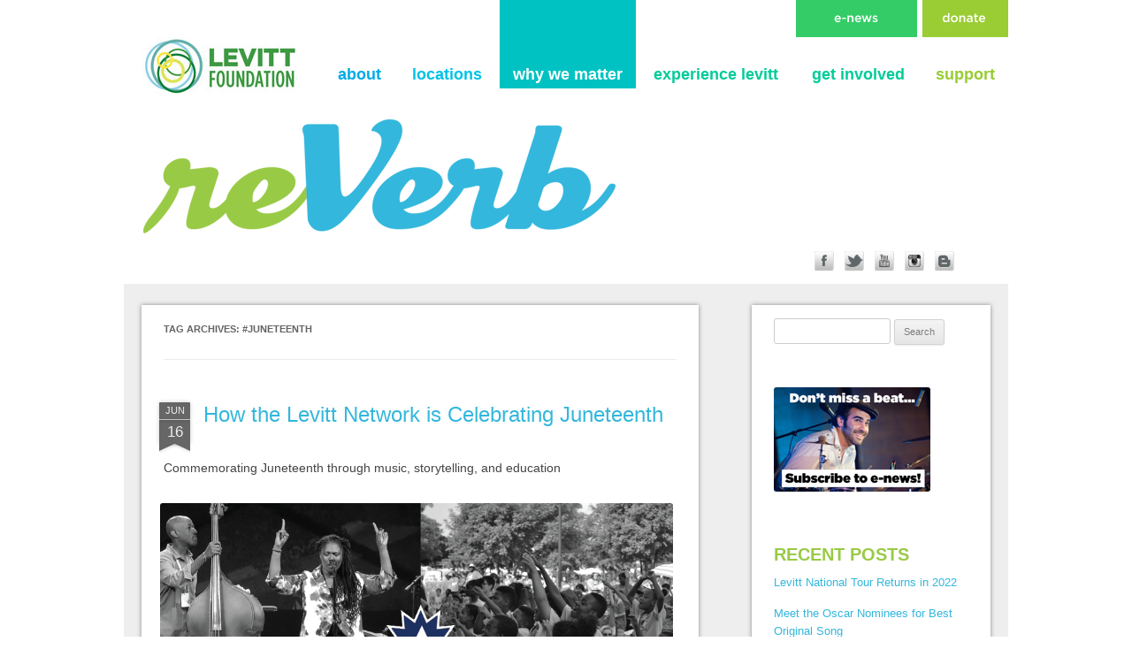

--- FILE ---
content_type: text/html; charset=UTF-8
request_url: https://www.blog.levitt.org/tag/juneteenth/
body_size: 14453
content:
<!DOCTYPE html>
<!--[if IE 7]>
<html class="ie ie7" lang="en-US" prefix="og: http://ogp.me/ns#">
<![endif]-->
<!--[if IE 8]>
<html class="ie ie8" lang="en-US" prefix="og: http://ogp.me/ns#">
<![endif]-->
<!--[if !(IE 7) | !(IE 8)  ]><!-->
<html lang="en-US" prefix="og: http://ogp.me/ns#">
<!--<![endif]-->
<head>
<meta charset="UTF-8" />
<meta name="viewport" content="width=device-width" />
<title>#Juneteenth Archives - reVerb</title>
<link rel="profile" href="http://gmpg.org/xfn/11" />
<link rel="pingback" href="https://www.blog.levitt.org/xmlrpc.php" />
<!--[if lt IE 9]>
<script src="https://www.blog.levitt.org/wp-content/themes/twentytwelve/js/html5.js" type="text/javascript"></script>
<![endif]-->

	<style type="text/css">
		#fancybox-close{right:-15px;top:-15px}
		div#fancybox-content{border-color:#FFFFFF}
		div#fancybox-title{background-color:#FFFFFF}
		div#fancybox-outer{background-color:#FFFFFF}
		div#fancybox-title-inside{color:#333333}
	</style>

	
<!-- This site is optimized with the Yoast SEO plugin v3.8 - https://yoast.com/wordpress/plugins/seo/ -->
<link rel="canonical" href="https://www.blog.levitt.org/tag/juneteenth/" />
<meta property="og:locale" content="en_US" />
<meta property="og:type" content="object" />
<meta property="og:title" content="#Juneteenth Archives - reVerb" />
<meta property="og:url" content="https://www.blog.levitt.org/tag/juneteenth/" />
<meta property="og:site_name" content="reVerb" />
<!-- / Yoast SEO plugin. -->

<link rel='dns-prefetch' href='//s0.wp.com' />
<link rel='dns-prefetch' href='//secure.gravatar.com' />
<link rel='dns-prefetch' href='//fonts.googleapis.com' />
<link rel='dns-prefetch' href='//s.w.org' />
<link rel="alternate" type="application/rss+xml" title="reVerb &raquo; Feed" href="https://www.blog.levitt.org/feed/" />
<link rel="alternate" type="application/rss+xml" title="reVerb &raquo; Comments Feed" href="https://www.blog.levitt.org/comments/feed/" />
<link rel="alternate" type="application/rss+xml" title="reVerb &raquo; #Juneteenth Tag Feed" href="https://www.blog.levitt.org/tag/juneteenth/feed/" />
		<script type="text/javascript">
			window._wpemojiSettings = {"baseUrl":"https:\/\/s.w.org\/images\/core\/emoji\/2\/72x72\/","ext":".png","svgUrl":"https:\/\/s.w.org\/images\/core\/emoji\/2\/svg\/","svgExt":".svg","source":{"concatemoji":"https:\/\/www.blog.levitt.org\/wp-includes\/js\/wp-emoji-release.min.js?ver=805e5c4dd66b248812e481378e6c455b"}};
			!function(e,o,t){var a,n,r;function i(e){var t=o.createElement("script");t.src=e,t.type="text/javascript",o.getElementsByTagName("head")[0].appendChild(t)}for(r=Array("simple","flag","unicode8","diversity","unicode9"),t.supports={everything:!0,everythingExceptFlag:!0},n=0;n<r.length;n++)t.supports[r[n]]=function(e){var t,a,n=o.createElement("canvas"),r=n.getContext&&n.getContext("2d"),i=String.fromCharCode;if(!r||!r.fillText)return!1;switch(r.textBaseline="top",r.font="600 32px Arial",e){case"flag":return(r.fillText(i(55356,56806,55356,56826),0,0),n.toDataURL().length<3e3)?!1:(r.clearRect(0,0,n.width,n.height),r.fillText(i(55356,57331,65039,8205,55356,57096),0,0),a=n.toDataURL(),r.clearRect(0,0,n.width,n.height),r.fillText(i(55356,57331,55356,57096),0,0),a!==n.toDataURL());case"diversity":return r.fillText(i(55356,57221),0,0),a=(t=r.getImageData(16,16,1,1).data)[0]+","+t[1]+","+t[2]+","+t[3],r.fillText(i(55356,57221,55356,57343),0,0),a!=(t=r.getImageData(16,16,1,1).data)[0]+","+t[1]+","+t[2]+","+t[3];case"simple":return r.fillText(i(55357,56835),0,0),0!==r.getImageData(16,16,1,1).data[0];case"unicode8":return r.fillText(i(55356,57135),0,0),0!==r.getImageData(16,16,1,1).data[0];case"unicode9":return r.fillText(i(55358,56631),0,0),0!==r.getImageData(16,16,1,1).data[0]}return!1}(r[n]),t.supports.everything=t.supports.everything&&t.supports[r[n]],"flag"!==r[n]&&(t.supports.everythingExceptFlag=t.supports.everythingExceptFlag&&t.supports[r[n]]);t.supports.everythingExceptFlag=t.supports.everythingExceptFlag&&!t.supports.flag,t.DOMReady=!1,t.readyCallback=function(){t.DOMReady=!0},t.supports.everything||(a=function(){t.readyCallback()},o.addEventListener?(o.addEventListener("DOMContentLoaded",a,!1),e.addEventListener("load",a,!1)):(e.attachEvent("onload",a),o.attachEvent("onreadystatechange",function(){"complete"===o.readyState&&t.readyCallback()})),(a=t.source||{}).concatemoji?i(a.concatemoji):a.wpemoji&&a.twemoji&&(i(a.twemoji),i(a.wpemoji)))}(window,document,window._wpemojiSettings);
		</script>
		<style type="text/css">
img.wp-smiley,
img.emoji {
	display: inline !important;
	border: none !important;
	box-shadow: none !important;
	height: 1em !important;
	width: 1em !important;
	margin: 0 .07em !important;
	vertical-align: -0.1em !important;
	background: none !important;
	padding: 0 !important;
}
</style>
<link rel='stylesheet' id='fancybox-css'  href='https://www.blog.levitt.org/wp-content/plugins/fancybox-for-wordpress/fancybox/fancybox.css?ver=805e5c4dd66b248812e481378e6c455b' type='text/css' media='all' />
<link rel='stylesheet' id='collapseomatic-css-css'  href='https://www.blog.levitt.org/wp-content/plugins/jquery-collapse-o-matic/light_style.css?ver=1.6' type='text/css' media='all' />
<link rel='stylesheet' id='yumprint-recipe-theme-layout-css'  href='https://www.blog.levitt.org/wp-content/plugins/recipe-card/css/layout.css?ver=805e5c4dd66b248812e481378e6c455b' type='text/css' media='all' />
<link rel='stylesheet' id='st-widget-css'  href='https://www.blog.levitt.org/wp-content/plugins/share-this/css/style.css?ver=805e5c4dd66b248812e481378e6c455b' type='text/css' media='all' />
<link rel='stylesheet' id='twentytwelve-fonts-css'  href='https://fonts.googleapis.com/css?family=Open+Sans:400italic,700italic,400,700&#038;subset=latin,latin-ext' type='text/css' media='all' />
<link rel='stylesheet' id='twentytwelve-style-css'  href='https://www.blog.levitt.org/wp-content/themes/levittblog/style.css?ver=805e5c4dd66b248812e481378e6c455b' type='text/css' media='all' />
<!--[if lt IE 9]>
<link rel='stylesheet' id='twentytwelve-ie-css'  href='https://www.blog.levitt.org/wp-content/themes/twentytwelve/css/ie.css?ver=20121010' type='text/css' media='all' />
<![endif]-->
<link rel='stylesheet' id='social-logos-css'  href='https://www.blog.levitt.org/wp-content/plugins/jetpack/_inc/social-logos/social-logos.min.css?ver=1' type='text/css' media='all' />
<link rel='stylesheet' id='jetpack_css-css'  href='https://www.blog.levitt.org/wp-content/plugins/jetpack/css/jetpack.css?ver=4.3.5' type='text/css' media='all' />
<script type='text/javascript' src='https://www.blog.levitt.org/wp-includes/js/jquery/jquery.js?ver=1.12.4'></script>
<script type='text/javascript' src='https://www.blog.levitt.org/wp-includes/js/jquery/jquery-migrate.min.js?ver=1.4.1'></script>
<script type='text/javascript' src='https://www.blog.levitt.org/wp-content/plugins/fancybox-for-wordpress/fancybox/jquery.fancybox.js?ver=1.3.8'></script>
<script type='text/javascript' src='https://www.blog.levitt.org/wp-content/plugins/recipe-card/js/post.js?ver=805e5c4dd66b248812e481378e6c455b'></script>
<link rel='https://api.w.org/' href='https://www.blog.levitt.org/wp-json/' />
<link rel="EditURI" type="application/rsd+xml" title="RSD" href="https://www.blog.levitt.org/xmlrpc.php?rsd" />

<script>
			jQuery(document).ready(function() {
                                // expand-content-link renamed to expand-cnt-link for compatibility with twentyfourteen theme
				jQuery(".expand-content-link").removeClass("expand-content-link").addClass("expand-cnt-link");
				jQuery(".expand-cnt-link").click(function() {
					jQuery(this).toggleClass("ecf_closed").parent(".exp-col-content-holder").find(".hidden-content").first().stop().slideToggle("slow").css("display","block");
					return false;
				});	
				jQuery(".expand-cnt-link").toggleClass("ecf_closed").parent(".exp-col-content-holder").find(".hidden-content").css("display","none");
			
			//images with no float styles , get floated left
			if(typeof jQuery(".hidden-content > img").attr("float") === "undefined") {
				jQuery(".hidden-content > img:not([class])").addClass("alignleft");
			}
			
			/*
			jQuery(".hidden-content").each(function() {
				if (jQuery(this).find("img").length) {
					var hiddenContentpLength = jQuery(this).find(".hiddenContentp").text().length;
						if( hiddenContentpLength < 200 ) {
							jQuery(this).css("height","150px");
						}
				}
			});
			*/
			
			jQuery(".textwidget > .exp-col-content-holder > .hidden-content > img+p").attr("style","display:inherit !important;");
			
			});
				</script><style>
			.expand-cnt-link { font-weight:bold; display:block; margin-bottom:.5em; }
			.expand-cnt-link:before { font-family: "ecf-icons"; content: "\e601  ";  font-size:16px; }
			.hidden-content { display:block; vertical-align:top}
			.exp-col-content-holder { margin:15px 0px 15px 0 !important; }
			.exp-col-content-holder a { display:inline; }
			.exp-col-content-holder+p, .exp-col-content-holder img+p, .expand-cnt-link+p { display:none !important; }
			.ecf_closed:before { font-family: "ecf-icons"; content: "\e600  ";  font-size:16px; }
			.hiddenContentp { margin:0 !important; }
			.hiddenContentp+p { display:none;}
			.hidden-content img { width:20%; }
			.hidden-content img.alignright { margin-right:0 !important; margin-left:10px; margin-bottom:0px; }
			.hidden-content img.alignleft { margin-left:0 !important; margin-right:10px; margin-bottom:0px; }
			.hidden-content .videoWrapper+p { margin-bottom:0; }
			@font-face {
				font-family: "ecf-icons";
				src: url("fonts/ecf-icons.eot");
			}
			@font-face {
				font-family: "ecf-icons";
				src: url([data-uri]) format("truetype"),
					 url([data-uri]) format("woff");
				font-weight: normal;
				font-style: normal;
			}

			[class^="ecf-icon-"], [class*=" ecf-icon-"] {
				font-family: "ecf-icons";
				speak: none;
				font-style: normal;
				font-weight: normal;
				font-variant: normal;
				text-transform: none;
				line-height: 1;

				/* Better Font Rendering =========== */
				-webkit-font-smoothing: antialiased;
				-moz-osx-font-smoothing: grayscale;
			}
			.videoWrapper {
				position: relative;
				padding-bottom: 56.25%; /* 16:9 */
				padding-top: 25px;
				height: 0;
			}
			.videoWrapper iframe {
				position: absolute;
				top: 0;
				left: 0;
				width: 100%;
				height: 100%;
			}
		</style>
<!-- Fancybox for WordPress -->
<script type="text/javascript">
jQuery(function(){

jQuery.fn.getTitle = function() { // Copy the title of every IMG tag and add it to its parent A so that fancybox can show titles
	var arr = jQuery("a.fancybox");
	jQuery.each(arr, function() {
		var title = jQuery(this).children("img").attr("title");
		jQuery(this).attr('title',title);
	})
}

// Supported file extensions
var thumbnails = jQuery("a:has(img)").not(".nolightbox").filter( function() { return /\.(jpe?g|png|gif|bmp)$/i.test(jQuery(this).attr('href')) });

thumbnails.addClass("fancybox").attr("rel","fancybox").getTitle();
jQuery("a.fancybox").fancybox({
	'cyclic': false,
	'autoScale': true,
	'padding': 10,
	'opacity': true,
	'speedIn': 500,
	'speedOut': 500,
	'changeSpeed': 300,
	'overlayShow': true,
	'overlayOpacity': "0.3",
	'overlayColor': "#666666",
	'titleShow': true,
	'titlePosition': 'inside',
	'enableEscapeButton': true,
	'showCloseButton': true,
	'showNavArrows': true,
	'hideOnOverlayClick': true,
	'hideOnContentClick': false,
	'width': 560,
	'height': 340,
	'transitionIn': "fade",
	'transitionOut': "fade",
	'centerOnScroll': true
});


})
</script>
<!-- END Fancybox for WordPress -->
<script>/* <![CDATA[ */ portfolio_slideshow = { options : {"psHash":"false","psLoader":"false"}, slideshows : new Array() }; /* ]]> */</script><script type="text/javascript">
	window.yumprintRecipePlugin = "http://www.blog.levitt.org/wp-content/plugins/recipe-card";
	window.yumprintRecipeAjaxUrl = "https://www.blog.levitt.org/wp-admin/admin-ajax.php";
	window.yumprintRecipeUrl = "https://www.blog.levitt.org/";
</script><!--[if lte IE 8]>
<script type="text/javascript">
    window.yumprintRecipeDisabled = true;
</script>
<![endif]-->
<style type="text/css">    .blog-yumprint-recipe .blog-yumprint-recipe-title {
    	color: #414141;
    }
    .blog-yumprint-recipe .blog-yumprint-subheader, .blog-yumprint-recipe .blog-yumprint-infobar-section-title, .blog-yumprint-recipe .blog-yumprint-infobox-section-title, .blog-yumprint-nutrition-section-title {
        color: #414141;
    }
    .blog-yumprint-recipe .blog-yumprint-save, .blog-yumprint-recipe .blog-yumprint-header .blog-yumprint-save a {
    	background-color: #666666;
    	color: #ffffff !important;
    }
    .blog-yumprint-recipe .blog-yumprint-save:hover, .blog-yumprint-recipe .blog-yumprint-header .blog-yumprint-save:hover a {
    	background-color: #808080;
    }
    .blog-yumprint-recipe .blog-yumprint-adapted-link, .blog-yumprint-nutrition-more, .blog-yumprint-report-error {
        color: #666666;
    }
    .blog-yumprint-recipe .blog-yumprint-infobar-section-data, .blog-yumprint-recipe .blog-yumprint-infobox-section-data, .blog-yumprint-recipe .blog-yumprint-adapted, .blog-yumprint-recipe .blog-yumprint-author, .blog-yumprint-recipe .blog-yumprint-serves, .blog-yumprint-nutrition-section-data {
        color: #808080;
    }
    .blog-yumprint-recipe .blog-yumprint-recipe-summary, .blog-yumprint-recipe .blog-yumprint-ingredient-item, .blog-yumprint-recipe .blog-yumprint-method-item, .blog-yumprint-recipe .blog-yumprint-note-item, .blog-yumprint-write-review, .blog-yumprint-nutrition-box {
        color: #414141;
    }
    .blog-yumprint-write-review:hover, .blog-yumprint-nutrition-more:hover, .blog-yumprint-recipe .blog-yumprint-adapted-link:hover {
        color: #808080;
    }
    .blog-yumprint-recipe .blog-yumprint-nutrition-bar:hover .blog-yumprint-nutrition-section-title {
        color: #5a5a5a;
    }
    .blog-yumprint-recipe .blog-yumprint-nutrition-bar:hover .blog-yumprint-nutrition-section-data {
        color: #9a9a9a;
    }

    .blog-yumprint-recipe .blog-yumprint-print {
    	background-color: #bfbfbf;
    	color: #ffffff;
    }
    .blog-yumprint-recipe .blog-yumprint-print:hover {
    	background-color: #d9d9d9;
    }
    .blog-yumprint-recipe {
    	background-color: white;
    	border-color: rgb(220, 220, 220);
    	border-style: none;
    	border-width: 1px;
    	border-radius: 0px;
    }
    .blog-yumprint-recipe .blog-yumprint-recipe-contents {
    	border-top-color: rgb(220, 220, 220);
    	border-top-width: 1px;
    	border-top-style: solid;
    }
    .blog-yumprint-recipe .blog-yumprint-info-bar, .blog-yumprint-recipe .blog-yumprint-nutrition-bar, .blog-yumprint-nutrition-border {
    	border-top-color: rgb(220, 220, 220);
    	border-top-width: 1px;
    	border-top-style: solid;
    }
    .blog-yumprint-nutrition-line, .blog-yumprint-nutrition-thick-line, .blog-yumprint-nutrition-very-thick-line {
    	border-top-color: rgb(220, 220, 220);
    }
    .blog-yumprint-recipe .blog-yumprint-info-box, .blog-yumprint-nutrition-box {
    	background-color: white;
    	border-color: rgb(220, 220, 220);
    	border-style: solid;
    	border-width: 1px;
    	border-radius: 0px;
    }
    .blog-yumprint-recipe .blog-yumprint-recipe-title {
		font-family: Helvetica Neue,Helvetica,Arial,sans-serif, Helvetica Neue, Helvetica, Tahoma, Sans Serif, Sans;
		font-size: 22px;
		font-weight: normal;
		font-style: normal;
		text-transform: none;
		text-decoration: none;
    }
    .blog-yumprint-recipe .blog-yumprint-subheader {
		font-family: Helvetica Neue,Helvetica,Arial,sans-serif, Helvetica Neue, Helvetica, Tahoma, Sans Serif, Sans;
		font-size: 18px;
		font-weight: normal;
		font-style: normal;
		text-transform: none;
		text-decoration: none;
    }
    .blog-yumprint-recipe .blog-yumprint-recipe-summary, .blog-yumprint-recipe .blog-yumprint-ingredients, .blog-yumprint-recipe .blog-yumprint-methods, .blog-yumprint-recipe .blog-yumprint-notes, .blog-yumprint-write-review, .blog-yumprint-nutrition-box {
		font-family: Helvetica Neue,Helvetica,Arial,sans-serif, Helvetica Neue, Helvetica, Tahoma, Sans Serif, Sans;
		font-size: 14px;
		font-weight: normal;
		font-style: normal;
		text-transform: none;
		text-decoration: none;
    }
    .blog-yumprint-recipe .blog-yumprint-info-bar, .blog-yumprint-recipe .blog-yumprint-info-box, .blog-yumprint-recipe .blog-yumprint-adapted, .blog-yumprint-recipe .blog-yumprint-author, .blog-yumprint-recipe .blog-yumprint-serves, .blog-yumprint-recipe .blog-yumprint-infobar-section-title, .blog-yumprint-recipe .blog-yumprint-infobox-section-title,.blog-yumprint-recipe .blog-yumprint-nutrition-bar, .blog-yumprint-nutrition-section-title, .blog-yumprint-nutrition-more {
		font-family: Helvetica Neue,Helvetica,Arial,sans-serif, Helvetica Neue, Helvetica, Tahoma, Sans Serif, Sans;
		font-size: 14px;
		font-weight: normal;
		font-style: normal;
		text-transform: none;
		text-decoration: none;
    }
    .blog-yumprint-recipe .blog-yumprint-action {
		font-family: Helvetica Neue,Helvetica,Arial,sans-serif, Helvetica Neue, Helvetica, Tahoma, Sans Serif, Sans;
		font-size: 13px;
		font-weight: normal;
		font-style: normal;
		text-transform: none;
		text-decoration: none;
    }    .blog-yumprint-header {
        width: 100% !important;
    }    </style><script charset="utf-8" type="text/javascript">var switchTo5x=true;</script>
<script charset="utf-8" type="text/javascript" id="st_insights_js" src="https://ws.sharethis.com/button/buttons.js?publisher=1317e0df-8b90-4b4d-8b36-38e857b65ae1&amp;product=sharethis-wordpress"></script>
<script charset="utf-8" type="text/javascript">stLight.options({"publisher":"1317e0df-8b90-4b4d-8b36-38e857b65ae1"});var st_type="wordpress4.6.17";</script>
<script type="text/javascript" async="" src="https://www.blog.levitt.org/wp-content/plugins/yummly-rich-recipes//js/yrecipe_print.js"></script>
<link charset="utf-8" href="https://www.blog.levitt.org/wp-content/plugins/yummly-rich-recipes/styles/generic.css" rel="stylesheet" type="text/css" />
<link charset="utf-8" href="https://www.blog.levitt.org/wp-content/plugins/yummly-rich-recipes/styles/yrecipe-std.css" rel="stylesheet" type="text/css" />

<link rel='dns-prefetch' href='//v0.wordpress.com'>
<style type="text/css">
.avatar {vertical-align:middle}
.credit {font-size: 50%;}
</style>
			<style type="text/css" id="twentytwelve-header-css">
			.site-title,
		.site-description {
			position: absolute;
			clip: rect(1px 1px 1px 1px); /* IE7 */
			clip: rect(1px, 1px, 1px, 1px);
		}
		</style>
	<link rel="icon" href="https://www.blog.levitt.org/wp-content/uploads/2018/01/cropped-Levitt_Logo_Vertical_RGB_WordPress_Favicon-32x32.png" sizes="32x32" />
<link rel="icon" href="https://www.blog.levitt.org/wp-content/uploads/2018/01/cropped-Levitt_Logo_Vertical_RGB_WordPress_Favicon-192x192.png" sizes="192x192" />
<link rel="apple-touch-icon-precomposed" href="https://www.blog.levitt.org/wp-content/uploads/2018/01/cropped-Levitt_Logo_Vertical_RGB_WordPress_Favicon-180x180.png" />
<meta name="msapplication-TileImage" content="https://www.blog.levitt.org/wp-content/uploads/2018/01/cropped-Levitt_Logo_Vertical_RGB_WordPress_Favicon-270x270.png" />

<style id="custom-css-css">.mobile-theme .menu-search{background:#9C3;box-shadow:none}.mobile-theme .search-form #s{background:#9C3}.mobile-theme .menu-item a{color:#9C3}.mobile-theme #reverb{display:block}</style>

<link rel="stylesheet" href="https://www.blog.levitt.org/wp-content/themes/levittblog/custom.css" type="text/css" media="all">


<script>
  (function(i,s,o,g,r,a,m){i['GoogleAnalyticsObject']=r;i[r]=i[r]||function(){
  (i[r].q=i[r].q||[]).push(arguments)},i[r].l=1*new Date();a=s.createElement(o),
  m=s.getElementsByTagName(o)[0];a.async=1;a.src=g;m.parentNode.insertBefore(a,m)
  })(window,document,'script','//www.google-analytics.com/analytics.js','ga');
  ga('create', 'UA-29742400-3', 'auto');
  ga('require', 'displayfeatures');
  ga('send', 'pageview');
 
</script>



</head>

<body class="archive tag tag-juneteenth tag-1229 custom-font-enabled">
<div id="page" class="hfeed site">
<!----><div class="topnav">
<a id="donate" href="http://levitt.org/donate.php" target="_blank"><img src="https://www.blog.levitt.org/wp-content/themes/levittblog/images/btn2.jpg"></a>  <a id="enews" href="http://levitt.org/newsroom.php"><img src="https://www.blog.levitt.org/wp-content/themes/levittblog/images/btn1.jpg">
  </a></div>  
	<header id="masthead" class="site-header" role="banner">
		<hgroup>
			<h1 class="site-title"><a href="http://levitt.org/" title="reVerb" rel="home">reVerb</a></h1>
			<h2 class="site-description">the Levitt Foundation Blog</h2>
		</hgroup>

			<a  href="http://levitt.org/"><img src="https://www.blog.levitt.org/wp-content/uploads/2016/03/cropped-levitt_logo.jpg" class="header-image" id="logo" width="180" height="66" alt="" /></a>
		
		<nav id="site-navigation" class="main-navigation" role="navigation">
			<h3 class="menu-toggle">Menu</h3>
			<a class="assistive-text" href="#content" title="Skip to content">Skip to content</a>
			<div class="menu-header-container"><ul id="menu-header" class="nav-menu"><li id="menu-item-6" class="c1 menu-item menu-item-type-custom menu-item-object-custom menu-item-6"><a href="http://levitt.org/about">about</a></li>
<li id="menu-item-7" class="c2 menu-item menu-item-type-custom menu-item-object-custom menu-item-7"><a href="http://levitt.org/locations">locations</a></li>
<li id="menu-item-8" class="c3 menu-item menu-item-type-custom menu-item-object-custom menu-item-8"><a href="http://levitt.org/why_we_matter">why we matter</a></li>
<li id="menu-item-9" class="c4 menu-item menu-item-type-custom menu-item-object-custom menu-item-9"><a href="http://levitt.org/experience_levitt">experience levitt</a></li>
<li id="menu-item-10" class="c4 menu-item menu-item-type-custom menu-item-object-custom menu-item-10"><a href="http://levitt.org/get_involved">get involved</a></li>
<li id="menu-item-11" class="c6 menu-item menu-item-type-custom menu-item-object-custom menu-item-11"><a href="http://levitt.org/support">support</a></li>
</ul></div>		</nav><!-- #site-navigation -->
<!--
<div class="topnav">
<a id="donate" href="http://levitt.org/donate.php" target="_blank"><img src="https://www.blog.levitt.org/wp-content/themes/levittblog/images/btn2.jpg"></a>  <a id="enews" href="http://levitt.org/newsroom.php"><img src="https://www.blog.levitt.org/wp-content/themes/levittblog/images/btn1.jpg">
  </a></div>
-->

		
	</header><!-- #masthead -->
	<!-- <img id="reverb" src="https://www.blog.levitt.org/wp-content/themes/levittblog/images/reverb_header_1.png" width="920" height="184" usemap="#headermap" border="0" /> -->
<!-- temporary fix -->
<img id="reverb" src="http://www.blog.levitt.org/wp-content/uploads/2016/04/reverb_header_1.png" width="920" height="184" usemap="#headermap" border="0" />
<map name="headermap" id="headermap">
  <area shape="rect" coords="0,0,546,182" href="http://blog.levitt.org" target="_self" />
  <area shape="rect" coords="761,148,784,171" href="https://www.facebook.com/levittfoundation/" target="_blank" alt="Facebook" />
  <area shape="rect" coords="794,148,818,172" href="https://twitter.com/LevittFdn" target="_blank" alt="twitter" />
  <area shape="rect" coords="829,148,851,172" href="https://www.youtube.com/levittfoundationorg" target="_blank" />
  <area shape="rect" coords="862,148,886,172" href="https://www.instagram.com/levittfoundation/" target="_blank" />
  <area shape="rect" coords="897,151,918,171" href="#" />
</map>

	<div id="main" class="wrapper">
	<section id="primary" class="site-content">
		<div id="content" role="main">

					<header class="archive-header">
				<h1 class="archive-title">Tag Archives: <span>#Juneteenth</span></h1>

						</header><!-- .archive-header -->

			
	<article id="post-10964" class="post-10964 post type-post status-publish format-standard hentry category-beyond-levitt category-concerts category-holidays-2 tag-juneteenth tag-bethlehem tag-dayton tag-denver tag-fort-smith tag-levitt-amp tag-los-angeles tag-memphis tag-sioux-falls tag-springfield">
				<header class="entry-header">
						<div class="titledate">
			<a class="ribbon date " href="https://www.blog.levitt.org/2021/06/levitt-network-celebrating-juneteenth/" itemprop="url">


  <div class="top ribbon-piece">Jun</div>
  <div class="bottom ribbon-piece">16</div>
  <div class="tail">
    <div class="left ribbon-piece"></div>
    <div class="right ribbon-piece"></div>
  </div>

</a>						<h1 class="entry-title">
				<a href="https://www.blog.levitt.org/2021/06/levitt-network-celebrating-juneteenth/" title="Permalink to How the Levitt Network is Celebrating Juneteenth" rel="bookmark">How the Levitt Network is Celebrating Juneteenth</a>
			</h1>
						<div style="clear:both;"></div>
			</div>
							<div class="comments-link">
					<a href="https://www.blog.levitt.org/2021/06/levitt-network-celebrating-juneteenth/#respond"><span class="leave-reply">Leave a reply</span></a>				</div><!-- .comments-link -->
					</header><!-- .entry-header -->

				<div class="entry-content">
			<p>Commemorating Juneteenth through music, storytelling, and education  </p>
<div id="attachment_10965" style="width: 852px" class="wp-caption alignright"><img class="size-full wp-image-10965" src="https://www.blog.levitt.org/wp-content/uploads/2021/06/Juneteenth-Graphic-2-final.png" alt="Top left: Ranky Tanky, bottom left: Charlton Singleton, bottom right: Soul Rebels" width="842" height="596" srcset="https://www.blog.levitt.org/wp-content/uploads/2021/06/Juneteenth-Graphic-2-final.png 842w, https://www.blog.levitt.org/wp-content/uploads/2021/06/Juneteenth-Graphic-2-final-300x212.png 300w, https://www.blog.levitt.org/wp-content/uploads/2021/06/Juneteenth-Graphic-2-final-768x544.png 768w, https://www.blog.levitt.org/wp-content/uploads/2021/06/Juneteenth-Graphic-2-final-624x442.png 624w" sizes="(max-width: 842px) 100vw, 842px" /><p class="wp-caption-text">Top left: Ranky Tanky, bottom left: Charlton Singleton, bottom right: Soul Rebels</p></div>
<p>On June 19, 1865, Black Americans living in Galveston, Texas rejoiced when they learned that the Civil War had ended and slavery had been abolished throughout the United States, over two years after the signing of the Emancipation Proclamation. At first called “Jubilee Day,” the day didn’t become known as Juneteenth until nearly a century later after gaining momentum during the Civil Rights Movement. Juneteenth serves as the oldest and most important Black holiday in American history and has since gained considerable recognition beyond the Black community. It is a day to celebrate Black freedom, the continual efforts towards racial justice, and the integral part that Black people had and continue to have in our country. Particularly during the past year, as the death of George Floyd reinvigorated the Black Lives Matter movement against police brutality and racism, Juneteenth and the people it represents have taken on greater urgency and more widespread significance.</p>
<p>This week, as a part of the 2021 Juneteenth celebrations happening across the country, we’re proud to share that both permanent Levitt venues in <a href="https://www.steelstacks.org/event/10642/juneteenth-lehigh-valley/">Bethlehem</a>, <a href="https://levittdayton.org/artist/tank-and-the-bangas-juneteenth-concert/">Dayton</a>, <a href="https://www.juneteenthmusicfestival.com/">Denver</a>, <a href="https://culturela.org/event/juneteenth-pride-we-be-intersectional-liberation/">Los Angeles</a>, <a href="https://www.facebook.com/events/levitt-shell/tristate-black-pride-music-festival-the-levitt-shell-in-overton-park/2154943427976360/">Memphis</a>, and <a href="https://www.facebook.com/events/316679056538159/">Sioux Falls</a>, and Levitt AMP concert sites in <a href="https://www.facebook.com/events/207695691197154/?acontext=%7B%22ref%22%3A%2252%22%2C%22action_history%22%3A%22%5b%7B%5C%22surface%5C%22%3A%5C%22share_link%5C%22%2C%5C%22mechanism%5C%22%3A%5C%22share_link%5C%22%2C%5C%22extra_data%5C%22%3A%7B%5C%22invite_link_id%5C%22%3A1886817484802869%7D%7D%5d%22%7D">Springfield</a>, Ill., and <a href="https://www.fortsmith.org/levitt-amp-music-series-rodney-block-collective/">Fort Smith</a>, Ark., are partnering with local organizations and businesses to host concerts and festivals filled with live performances featuring Black artists, including <a href="https://www.levittshell.org/tatb">Tank and the Bangas</a>, <a href="https://www.levittsiouxfalls.org/event/levitt-2021-season-opener-ranky-tanky/">Ranky Tanky</a> and <a href="https://www.steelstacks.org/event/10675/henry-and-the-reggae-rockers-featuring-conquering-rulers/">Henry &amp; The Reggae Rockers</a>&nbsp;among many others, as well as educational activities and historical discussions about Juneteenth. Read below for details on these can’t-miss events celebrating the significance of this day. Additionally, as Juneteenth falls in the same month that celebrates Pride and Black music, we’re excited to see that a number of Levitt venues are embracing intersectional themes and activities to illustrate how music is a unifying force, a way for diverse identities and communities to relate to one another.</p>
<p> <a href="https://www.blog.levitt.org/2021/06/levitt-network-celebrating-juneteenth/#more-10964" class="more-link">Continue reading <span class="meta-nav">&rarr;</span></a></p>
<p class="no-break"><span class='st_facebook_vcount' st_title='How the Levitt Network is Celebrating Juneteenth' st_url='https://www.blog.levitt.org/2021/06/levitt-network-celebrating-juneteenth/'></span><span class='st_twitter_vcount' st_title='How the Levitt Network is Celebrating Juneteenth' st_url='https://www.blog.levitt.org/2021/06/levitt-network-celebrating-juneteenth/'></span><span class='st_googleplus_vcount' st_title='How the Levitt Network is Celebrating Juneteenth' st_url='https://www.blog.levitt.org/2021/06/levitt-network-celebrating-juneteenth/'></span><span class='st_sharethis_vcount' st_title='How the Levitt Network is Celebrating Juneteenth' st_url='https://www.blog.levitt.org/2021/06/levitt-network-celebrating-juneteenth/'></span></p><div class="sharedaddy sd-sharing-enabled"><div class="robots-nocontent sd-block sd-social sd-social-icon-text sd-sharing"><h3 class="sd-title">Share this:</h3><div class="sd-content"><ul><li class="share-facebook"><a rel="nofollow" data-shared="sharing-facebook-10964" class="share-facebook sd-button share-icon" href="https://www.blog.levitt.org/2021/06/levitt-network-celebrating-juneteenth/?share=facebook" target="_blank" title="Click to share on Facebook"><span>Facebook</span></a></li><li class="share-twitter"><a rel="nofollow" data-shared="sharing-twitter-10964" class="share-twitter sd-button share-icon" href="https://www.blog.levitt.org/2021/06/levitt-network-celebrating-juneteenth/?share=twitter" target="_blank" title="Click to share on Twitter"><span>Twitter</span></a></li><li class="share-google-plus-1"><a rel="nofollow" data-shared="sharing-google-10964" class="share-google-plus-1 sd-button share-icon" href="https://www.blog.levitt.org/2021/06/levitt-network-celebrating-juneteenth/?share=google-plus-1" target="_blank" title="Click to share on Google+"><span>Google</span></a></li><li><a href="#" class="sharing-anchor sd-button share-more"><span>More</span></a></li><li class="share-end"></li></ul><div class="sharing-hidden"><div class="inner" style="display: none;"><ul><li class="share-email"><a rel="nofollow" data-shared="" class="share-email sd-button share-icon" href="https://www.blog.levitt.org/2021/06/levitt-network-celebrating-juneteenth/?share=email" target="_blank" title="Click to email this to a friend"><span>Email</span></a></li><li class="share-pinterest"><a rel="nofollow" data-shared="sharing-pinterest-10964" class="share-pinterest sd-button share-icon" href="https://www.blog.levitt.org/2021/06/levitt-network-celebrating-juneteenth/?share=pinterest" target="_blank" title="Click to share on Pinterest"><span>Pinterest</span></a></li><li class="share-end"></li><li class="share-pocket"><a rel="nofollow" data-shared="" class="share-pocket sd-button share-icon" href="https://www.blog.levitt.org/2021/06/levitt-network-celebrating-juneteenth/?share=pocket" target="_blank" title="Click to share on Pocket"><span>Pocket</span></a></li><li class="share-linkedin"><a rel="nofollow" data-shared="sharing-linkedin-10964" class="share-linkedin sd-button share-icon" href="https://www.blog.levitt.org/2021/06/levitt-network-celebrating-juneteenth/?share=linkedin" target="_blank" title="Click to share on LinkedIn"><span>LinkedIn</span></a></li><li class="share-end"></li><li class="share-tumblr"><a rel="nofollow" data-shared="" class="share-tumblr sd-button share-icon" href="https://www.blog.levitt.org/2021/06/levitt-network-celebrating-juneteenth/?share=tumblr" target="_blank" title="Click to share on Tumblr"><span>Tumblr</span></a></li><li class="share-end"></li></ul></div></div></div></div></div>					</div><!-- .entry-content -->
		
		<footer class="entry-meta">
			This entry was posted in <a href="https://www.blog.levitt.org/category/beyond-levitt/" rel="category tag">Beyond Levitt</a>, <a href="https://www.blog.levitt.org/category/concerts/" rel="category tag">Concerts</a>, <a href="https://www.blog.levitt.org/category/holidays-2/" rel="category tag">Holidays</a> and tagged <a href="https://www.blog.levitt.org/tag/juneteenth/" rel="tag">#Juneteenth</a>, <a href="https://www.blog.levitt.org/tag/bethlehem/" rel="tag">Bethlehem</a>, <a href="https://www.blog.levitt.org/tag/dayton/" rel="tag">Dayton</a>, <a href="https://www.blog.levitt.org/tag/denver/" rel="tag">Denver</a>, <a href="https://www.blog.levitt.org/tag/fort-smith/" rel="tag">Fort Smith</a>, <a href="https://www.blog.levitt.org/tag/levitt-amp/" rel="tag">Levitt AMP</a>, <a href="https://www.blog.levitt.org/tag/los-angeles/" rel="tag">Los Angeles</a>, <a href="https://www.blog.levitt.org/tag/memphis/" rel="tag">Memphis</a>, <a href="https://www.blog.levitt.org/tag/sioux-falls/" rel="tag">Sioux Falls</a>, <a href="https://www.blog.levitt.org/tag/springfield/" rel="tag">Springfield</a> on <a href="https://www.blog.levitt.org/2021/06/levitt-network-celebrating-juneteenth/" title="12:37 pm" rel="bookmark"><time class="entry-date" datetime="2021-06-16T12:37:29+00:00">June 16, 2021</time></a><span class="by-author"> by <span class="author vcard"><a class="url fn n" href="https://www.blog.levitt.org/author/cassie/" title="View all posts by Janelle Hart" rel="author">Janelle Hart</a></span></span>.								</footer><!-- .entry-meta -->
	</article><!-- #post -->

		
		</div><!-- #content -->
	</section><!-- #primary -->


			<div id="secondary" class="widget-area" role="complementary">
			<aside id="search-2" class="widget widget_search"><form role="search" method="get" id="searchform" class="searchform" action="https://www.blog.levitt.org/">
				<div>
					<label class="screen-reader-text" for="s">Search for:</label>
					<input type="text" value="" name="s" id="s" />
					<input type="submit" id="searchsubmit" value="Search" />
				</div>
			</form></aside><aside id="image-4" class="widget widget_image"><div class="jetpack-image-container"><a href="http://levitt.org/subscribe"><img src="http://www.blog.levitt.org/wp-content/uploads/2015/09/Subscribe-to-E-news.png" alt="Subscribe to Levitt e-news" title="Subscribe to Levitt e-news" class="alignnone" width="177" height="118" /></a></div>
</aside>		<aside id="recent-posts-2" class="widget widget_recent_entries">		<h3 class="widget-title">Recent Posts</h3>		<ul>
					<li>
				<a href="https://www.blog.levitt.org/2022/03/levitt-national-tour-returns-2022/">Levitt National Tour Returns in 2022</a>
						</li>
					<li>
				<a href="https://www.blog.levitt.org/2022/03/meet-the-oscar-nominees-for-best-original-song/">Meet the Oscar Nominees for Best Original Song</a>
						</li>
					<li>
				<a href="https://www.blog.levitt.org/2022/03/music-mavens-inspire-beyond-levitt-stage/">Music mavens who inspire beyond the Levitt stage</a>
						</li>
					<li>
				<a href="https://www.blog.levitt.org/2022/03/power-love-music-ways-can-help-people-ukraine/">The power of love and music: Ways you can help the people of Ukraine</a>
						</li>
					<li>
				<a href="https://www.blog.levitt.org/2022/03/levitt-shell-memphis-begins-new-chapter-overton-park-shell/">Levitt Shell Memphis Begins New Chapter as The Overton Park Shell</a>
						</li>
				</ul>
		</aside>		<aside id="categories-2" class="widget widget_categories"><h3 class="widget-title">Categories</h3>		<ul>
	<li class="cat-item cat-item-606"><a href="https://www.blog.levitt.org/category/musicmoves/" >#musicmoves</a>
</li>
	<li class="cat-item cat-item-114"><a href="https://www.blog.levitt.org/category/arts-access/" >Arts Access</a>
</li>
	<li class="cat-item cat-item-92"><a href="https://www.blog.levitt.org/category/beyond-levitt/" >Beyond Levitt</a>
</li>
	<li class="cat-item cat-item-21"><a href="https://www.blog.levitt.org/category/concerts/" >Concerts</a>
</li>
	<li class="cat-item cat-item-17"><a href="https://www.blog.levitt.org/category/faces-of-levitt/" >Faces of Levitt</a>
</li>
	<li class="cat-item cat-item-942"><a href="https://www.blog.levitt.org/category/from-the-field/" >From the Field</a>
</li>
	<li class="cat-item cat-item-210"><a href="https://www.blog.levitt.org/category/holidays-2/" >Holidays</a>
</li>
	<li class="cat-item cat-item-424"><a href="https://www.blog.levitt.org/category/in-their-own-words/" >In Their Own Words</a>
</li>
	<li class="cat-item cat-item-453"><a href="https://www.blog.levitt.org/category/levitt-amp/" >Levitt AMP</a>
</li>
	<li class="cat-item cat-item-1205"><a href="https://www.blog.levitt.org/category/levitt-amp-bridge-grants/" >Levitt AMP Bridge Grants</a>
</li>
	<li class="cat-item cat-item-94"><a href="https://www.blog.levitt.org/category/levitt-artists/" >Levitt Artists</a>
</li>
	<li class="cat-item cat-item-8"><a href="https://www.blog.levitt.org/category/levitt-in-america/" >Levitt in America</a>
</li>
	<li class="cat-item cat-item-18"><a href="https://www.blog.levitt.org/category/levitt-loves/" >Levitt Loves</a>
</li>
	<li class="cat-item cat-item-377"><a href="https://www.blog.levitt.org/category/levitt-national-tour/" >Levitt National Tour</a>
</li>
	<li class="cat-item cat-item-20"><a href="https://www.blog.levitt.org/category/meet-the-artist/" >Meet the Artist</a>
</li>
	<li class="cat-item cat-item-3"><a href="https://www.blog.levitt.org/category/news/" >News</a>
</li>
	<li class="cat-item cat-item-87"><a href="https://www.blog.levitt.org/category/placemaking/" >Placemaking</a>
</li>
	<li class="cat-item cat-item-878"><a href="https://www.blog.levitt.org/category/research-recap/" >Research Recap</a>
</li>
	<li class="cat-item cat-item-601"><a href="https://www.blog.levitt.org/category/spotlight-series/" >Spotlight Series</a>
</li>
	<li class="cat-item cat-item-22"><a href="https://www.blog.levitt.org/category/the-levitt-effect/" >The Levitt Effect</a>
</li>
	<li class="cat-item cat-item-1"><a href="https://www.blog.levitt.org/category/uncategorized/" >Uncategorized</a>
</li>
	<li class="cat-item cat-item-19"><a href="https://www.blog.levitt.org/category/videos/" >Videos</a>
</li>
		</ul>
</aside><aside id="archives-2" class="widget widget_archive"><h3 class="widget-title">Archives</h3>		<ul>
			<li><a href='https://www.blog.levitt.org/2022/03/'>March 2022</a></li>
	<li><a href='https://www.blog.levitt.org/2022/02/'>February 2022</a></li>
	<li><a href='https://www.blog.levitt.org/2022/01/'>January 2022</a></li>
	<li><a href='https://www.blog.levitt.org/2021/12/'>December 2021</a></li>
	<li><a href='https://www.blog.levitt.org/2021/08/'>August 2021</a></li>
	<li><a href='https://www.blog.levitt.org/2021/07/'>July 2021</a></li>
	<li><a href='https://www.blog.levitt.org/2021/06/'>June 2021</a></li>
	<li><a href='https://www.blog.levitt.org/2021/05/'>May 2021</a></li>
	<li><a href='https://www.blog.levitt.org/2021/04/'>April 2021</a></li>
	<li><a href='https://www.blog.levitt.org/2021/03/'>March 2021</a></li>
	<li><a href='https://www.blog.levitt.org/2021/02/'>February 2021</a></li>
	<li><a href='https://www.blog.levitt.org/2020/12/'>December 2020</a></li>
	<li><a href='https://www.blog.levitt.org/2020/11/'>November 2020</a></li>
	<li><a href='https://www.blog.levitt.org/2020/10/'>October 2020</a></li>
	<li><a href='https://www.blog.levitt.org/2020/09/'>September 2020</a></li>
	<li><a href='https://www.blog.levitt.org/2020/08/'>August 2020</a></li>
	<li><a href='https://www.blog.levitt.org/2020/07/'>July 2020</a></li>
	<li><a href='https://www.blog.levitt.org/2020/06/'>June 2020</a></li>
	<li><a href='https://www.blog.levitt.org/2020/05/'>May 2020</a></li>
	<li><a href='https://www.blog.levitt.org/2020/04/'>April 2020</a></li>
	<li><a href='https://www.blog.levitt.org/2020/03/'>March 2020</a></li>
	<li><a href='https://www.blog.levitt.org/2020/02/'>February 2020</a></li>
	<li><a href='https://www.blog.levitt.org/2020/01/'>January 2020</a></li>
	<li><a href='https://www.blog.levitt.org/2019/12/'>December 2019</a></li>
	<li><a href='https://www.blog.levitt.org/2019/11/'>November 2019</a></li>
	<li><a href='https://www.blog.levitt.org/2019/10/'>October 2019</a></li>
	<li><a href='https://www.blog.levitt.org/2019/09/'>September 2019</a></li>
	<li><a href='https://www.blog.levitt.org/2019/08/'>August 2019</a></li>
	<li><a href='https://www.blog.levitt.org/2019/07/'>July 2019</a></li>
	<li><a href='https://www.blog.levitt.org/2019/06/'>June 2019</a></li>
	<li><a href='https://www.blog.levitt.org/2019/05/'>May 2019</a></li>
	<li><a href='https://www.blog.levitt.org/2019/04/'>April 2019</a></li>
	<li><a href='https://www.blog.levitt.org/2019/03/'>March 2019</a></li>
	<li><a href='https://www.blog.levitt.org/2019/02/'>February 2019</a></li>
	<li><a href='https://www.blog.levitt.org/2019/01/'>January 2019</a></li>
	<li><a href='https://www.blog.levitt.org/2018/12/'>December 2018</a></li>
	<li><a href='https://www.blog.levitt.org/2018/11/'>November 2018</a></li>
	<li><a href='https://www.blog.levitt.org/2018/10/'>October 2018</a></li>
	<li><a href='https://www.blog.levitt.org/2018/09/'>September 2018</a></li>
	<li><a href='https://www.blog.levitt.org/2018/08/'>August 2018</a></li>
	<li><a href='https://www.blog.levitt.org/2018/07/'>July 2018</a></li>
	<li><a href='https://www.blog.levitt.org/2018/06/'>June 2018</a></li>
	<li><a href='https://www.blog.levitt.org/2018/05/'>May 2018</a></li>
	<li><a href='https://www.blog.levitt.org/2018/04/'>April 2018</a></li>
	<li><a href='https://www.blog.levitt.org/2018/03/'>March 2018</a></li>
	<li><a href='https://www.blog.levitt.org/2018/02/'>February 2018</a></li>
	<li><a href='https://www.blog.levitt.org/2018/01/'>January 2018</a></li>
	<li><a href='https://www.blog.levitt.org/2017/12/'>December 2017</a></li>
	<li><a href='https://www.blog.levitt.org/2017/11/'>November 2017</a></li>
	<li><a href='https://www.blog.levitt.org/2017/10/'>October 2017</a></li>
	<li><a href='https://www.blog.levitt.org/2017/09/'>September 2017</a></li>
	<li><a href='https://www.blog.levitt.org/2017/08/'>August 2017</a></li>
	<li><a href='https://www.blog.levitt.org/2017/07/'>July 2017</a></li>
	<li><a href='https://www.blog.levitt.org/2017/06/'>June 2017</a></li>
	<li><a href='https://www.blog.levitt.org/2017/05/'>May 2017</a></li>
	<li><a href='https://www.blog.levitt.org/2017/04/'>April 2017</a></li>
	<li><a href='https://www.blog.levitt.org/2017/03/'>March 2017</a></li>
	<li><a href='https://www.blog.levitt.org/2017/02/'>February 2017</a></li>
	<li><a href='https://www.blog.levitt.org/2017/01/'>January 2017</a></li>
	<li><a href='https://www.blog.levitt.org/2016/12/'>December 2016</a></li>
	<li><a href='https://www.blog.levitt.org/2016/11/'>November 2016</a></li>
	<li><a href='https://www.blog.levitt.org/2016/10/'>October 2016</a></li>
	<li><a href='https://www.blog.levitt.org/2016/09/'>September 2016</a></li>
	<li><a href='https://www.blog.levitt.org/2016/08/'>August 2016</a></li>
	<li><a href='https://www.blog.levitt.org/2016/07/'>July 2016</a></li>
	<li><a href='https://www.blog.levitt.org/2016/06/'>June 2016</a></li>
	<li><a href='https://www.blog.levitt.org/2016/05/'>May 2016</a></li>
	<li><a href='https://www.blog.levitt.org/2016/04/'>April 2016</a></li>
	<li><a href='https://www.blog.levitt.org/2016/03/'>March 2016</a></li>
	<li><a href='https://www.blog.levitt.org/2016/02/'>February 2016</a></li>
	<li><a href='https://www.blog.levitt.org/2016/01/'>January 2016</a></li>
	<li><a href='https://www.blog.levitt.org/2015/12/'>December 2015</a></li>
	<li><a href='https://www.blog.levitt.org/2015/11/'>November 2015</a></li>
	<li><a href='https://www.blog.levitt.org/2015/10/'>October 2015</a></li>
	<li><a href='https://www.blog.levitt.org/2015/09/'>September 2015</a></li>
	<li><a href='https://www.blog.levitt.org/2015/08/'>August 2015</a></li>
	<li><a href='https://www.blog.levitt.org/2015/07/'>July 2015</a></li>
	<li><a href='https://www.blog.levitt.org/2015/06/'>June 2015</a></li>
	<li><a href='https://www.blog.levitt.org/2015/05/'>May 2015</a></li>
	<li><a href='https://www.blog.levitt.org/2015/04/'>April 2015</a></li>
	<li><a href='https://www.blog.levitt.org/2015/03/'>March 2015</a></li>
	<li><a href='https://www.blog.levitt.org/2015/02/'>February 2015</a></li>
	<li><a href='https://www.blog.levitt.org/2015/01/'>January 2015</a></li>
	<li><a href='https://www.blog.levitt.org/2014/12/'>December 2014</a></li>
	<li><a href='https://www.blog.levitt.org/2014/11/'>November 2014</a></li>
	<li><a href='https://www.blog.levitt.org/2014/10/'>October 2014</a></li>
	<li><a href='https://www.blog.levitt.org/2014/07/'>July 2014</a></li>
	<li><a href='https://www.blog.levitt.org/2014/06/'>June 2014</a></li>
	<li><a href='https://www.blog.levitt.org/2014/05/'>May 2014</a></li>
	<li><a href='https://www.blog.levitt.org/2014/04/'>April 2014</a></li>
	<li><a href='https://www.blog.levitt.org/2014/03/'>March 2014</a></li>
	<li><a href='https://www.blog.levitt.org/2014/02/'>February 2014</a></li>
	<li><a href='https://www.blog.levitt.org/2014/01/'>January 2014</a></li>
	<li><a href='https://www.blog.levitt.org/2013/12/'>December 2013</a></li>
	<li><a href='https://www.blog.levitt.org/2013/11/'>November 2013</a></li>
	<li><a href='https://www.blog.levitt.org/2013/10/'>October 2013</a></li>
	<li><a href='https://www.blog.levitt.org/2013/05/'>May 2013</a></li>
		</ul>
		</aside>		<aside id="authors-2" class="widget widget_authors">			<h3 class="widget-title">Authors</h3>			<ul><li><a href="https://www.blog.levitt.org/author/abner/" title="Posts by Abner Jacobson">Abner Jacobson</a> </li>
<li><a href="https://www.blog.levitt.org/author/amanda/" title="Posts by Amanda Lester">Amanda Lester</a> </li>
<li><a href="https://www.blog.levitt.org/author/annettelevitt/" title="Posts by Annette Majerowicz">Annette Majerowicz</a> </li>
<li><a href="https://www.blog.levitt.org/author/ayu/" title="Posts by Ayu Tanaka">Ayu Tanaka</a> </li>
<li><a href="https://www.blog.levitt.org/author/benj/" title="Posts by Benj Salkind">Benj Salkind</a> </li>
<li><a href="https://www.blog.levitt.org/author/ellie/" title="Posts by Ellie Gruen">Ellie Gruen</a> </li>
<li><a href="https://www.blog.levitt.org/author/ahanelin/" title="Posts by Isabella Ramos">Isabella Ramos</a> </li>
<li><a href="https://www.blog.levitt.org/author/cassie/" title="Posts by Janelle Hart">Janelle Hart</a> </li>
<li><a href="https://www.blog.levitt.org/author/joselyn/" title="Posts by Joselyn Estrada">Joselyn Estrada</a> </li>
<li><a href="https://www.blog.levitt.org/author/juan/" title="Posts by Juan Cabrera">Juan Cabrera</a> </li>
<li><a href="https://www.blog.levitt.org/author/julia/" title="Posts by Julia Berghammer">Julia Berghammer</a> </li>
<li><a href="https://www.blog.levitt.org/author/julie/" title="Posts by Julie Mehta">Julie Mehta</a> </li>
<li><a href="https://www.blog.levitt.org/author/katie/" title="Posts by Katie Huang">Katie Huang</a> </li>
<li><a href="https://www.blog.levitt.org/author/laura/" title="Posts by Laura Ferreiro">Laura Ferreiro</a> </li>
<li><a href="https://www.blog.levitt.org/author/louisa/" title="Posts by Louisa Johnston">Louisa Johnston</a> </li>
<li><a href="https://www.blog.levitt.org/author/lucy/" title="Posts by Lucy Truong">Lucy Truong</a> </li>
<li><a href="https://www.blog.levitt.org/author/melissa/" title="Posts by Melissa Smith">Melissa Smith</a> </li>
<li><a href="https://www.blog.levitt.org/author/nicole/" title="Posts by Nicole McGaffey">Nicole McGaffey</a> </li>
<li><a href="https://www.blog.levitt.org/author/rounak/" title="Posts by Rounak Maiti">Rounak Maiti</a> </li>
<li><a href="https://www.blog.levitt.org/author/sabrina/" title="Posts by Sabrina Skacan">Sabrina Skacan</a> </li>
<li><a href="https://www.blog.levitt.org/author/sharon/" title="Posts by Sharon Yazowski">Sharon Yazowski</a> </li>
<li><a href="https://www.blog.levitt.org/author/macarena/" title="Posts by Shiva Ramkumar">Shiva Ramkumar</a> </li>
<li><a href="https://www.blog.levitt.org/author/sophie/" title="Posts by Sophie Craypo">Sophie Craypo</a> </li>
<li><a href="https://www.blog.levitt.org/author/valerie/" title="Posts by Valerie Wang">Valerie Wang</a> </li>
<li><a href="https://www.blog.levitt.org/author/vsilberman/" title="Posts by Vanessa Silberman">Vanessa Silberman</a> </li>
</ul>					</aside>			</div><!-- #secondary -->
		</div><!-- #main .wrapper -->
	<footer id="colophon" role="contentinfo">
			
			
			
			<div class="ftr-block3">
			<ul class="footericons">
    <li><a class="facebookicon" href="https://www.facebook.com/LevittFoundation"><span>facebook</span></a></li>
    <li><a class="tiwtericon" href="https://twitter.com/Levittfdn"><span>twtter</span></a></li>
    <li><a class="youtubeicon" href="http://www.youtube.com/user/LevittPavilions"><span>youtube</span></a></li>
    <li><a class="frickericon" href=" https://www.instagram.com/levittfoundation/"><span>instagram</span></a></li>
  
</ul><span class="footerblue">Community through music</span>
			</div>
			
			<div class="ftr-block2">
			<div class="menu-zfooter-container"><ul id="menu-zfooter" class="menu"><li id="menu-item-16" class="menu-item menu-item-type-custom menu-item-object-custom menu-item-16"><a href="http://levitt.org/contact.php">contact</a></li>
<li id="menu-item-17" class="menu-item menu-item-type-custom menu-item-object-custom menu-item-17"><a href="http://levitt.org/pdf/Levitt-Pavilions-Artist-Booking.pdf">artist booking</a></li>
<li id="menu-item-18" class="menu-item menu-item-type-custom menu-item-object-custom menu-item-18"><a href="http://levitt.org/privacy.php">privacy</a></li>
<li id="menu-item-19" class="menu-item menu-item-type-custom menu-item-object-custom menu-item-19"><a href="http://levitt.org/subscribe.php">subscribe</a></li>
<li id="menu-item-20" class="menu-item menu-item-type-custom menu-item-object-custom menu-item-20"><a href="http://levitt.org/faq.php">faq</a></li>
</ul></div>			</div>
			
			
			
			<div class="ftr-block1">
<a class="btnfaces" href="http://levitt.org/faces_of_levitt">icon</a>
<a class="btnbl2yc" href="http://levitt.org/bring-levitt-to-your-city.php">icon</a>
<div style="display:block;font-size: 11px; font-style: italic;padding-top:10px;">
 ©2013 Levitt Foundation. All rights reserved.
</div>

</div>
			
			
			
			
			<div style="clear:both;"></div>
	</footer><!-- #colophon -->
</div><!-- #page -->



<script type='text/javascript'>
var colomatduration = 'fast';
var colomatslideEffect = 'slideFade';
</script>	<div style="display:none">
	<div class="grofile-hash-map-74c409c5f30f78cdf76e541e7e06a3bc">
	</div>
	<div class="grofile-hash-map-aa9ead95da3adbb1db20699c866e1fe0">
	</div>
	<div class="grofile-hash-map-892058894a8cf027eed7eabc34655e33">
	</div>
	<div class="grofile-hash-map-f99cad04dbacc97e05187fd8538ae394">
	</div>
	<div class="grofile-hash-map-12583e9ae91c28037a46b8f7a9bee786">
	</div>
	<div class="grofile-hash-map-70d7aa87a4a36d753e4b90f11c8bc0e5">
	</div>
	<div class="grofile-hash-map-e30b247a67c1e10acf8f635411a2855f">
	</div>
	<div class="grofile-hash-map-a8fbfc108524735c66c9a9d79bb24bbc">
	</div>
	<div class="grofile-hash-map-42d67693c5119b5b1a92e0fd5ba38266">
	</div>
	<div class="grofile-hash-map-6c271afc3d1abb2529bc7d45f958f1b8">
	</div>
	<div class="grofile-hash-map-4b2936ed71193ea782f46edd09862f3f">
	</div>
	<div class="grofile-hash-map-b4393d4415471a56bda07972d499c5c6">
	</div>
	<div class="grofile-hash-map-8b1978526acb1fe6f877b1a335ecef86">
	</div>
	<div class="grofile-hash-map-655c06296d54e5a926becfc25c230bd7">
	</div>
	<div class="grofile-hash-map-3533597f666876770533976757d0c11f">
	</div>
	<div class="grofile-hash-map-561e607132c15c30f305df580c63e5e3">
	</div>
	<div class="grofile-hash-map-fe4de32257b05197eb52fe1567e62404">
	</div>
	<div class="grofile-hash-map-30302b2364167ca80d42a858e59d58d9">
	</div>
	<div class="grofile-hash-map-56efab9d483e43a077763139d2ff558b">
	</div>
	<div class="grofile-hash-map-15c3ffc1658a6a089ffaff417fe84ce4">
	</div>
	<div class="grofile-hash-map-d3b82f33965b0cd1bb06c0f78ad4239d">
	</div>
	<div class="grofile-hash-map-553c00d7452f1ff0f3408fcf3f453572">
	</div>
	<div class="grofile-hash-map-42629ece1bb351b4840ff6c58064acb4">
	</div>
	<div class="grofile-hash-map-84096cbc84dbbbf16b876be1f3e7ef19">
	</div>
	<div class="grofile-hash-map-7f79597a9cf76d1e12b26cac1af04ce5">
	</div>
	<div class="grofile-hash-map-6681c65d4cdb3d511f621d3dee156347">
	</div>
	<div class="grofile-hash-map-b855e4f12046efdeff10d707b1b5ed00">
	</div>
	<div class="grofile-hash-map-11402161ead917bdd238d0876fde97fb">
	</div>
	<div class="grofile-hash-map-5cae606c76d6c6f4ec02cd85c04694aa">
	</div>
	<div class="grofile-hash-map-1931d8e7c814cd271a55b1dfa245e95c">
	</div>
	<div class="grofile-hash-map-10375d20b4eb98aed22ca0899b1d9998">
	</div>
	</div>

	<script type="text/javascript">
		window.WPCOM_sharing_counts = {"https:\/\/www.blog.levitt.org\/2021\/06\/levitt-network-celebrating-juneteenth\/":10964};
	</script>
	<div id="sharing_email" style="display: none;">
		<form action="/tag/juneteenth/" method="post">
			<label for="target_email">Send to Email Address</label>
			<input type="email" name="target_email" id="target_email" value="" />

			
				<label for="source_name">Your Name</label>
				<input type="text" name="source_name" id="source_name" value="" />

				<label for="source_email">Your Email Address</label>
				<input type="email" name="source_email" id="source_email" value="" />

						<input type="text" id="jetpack-source_f_name" name="source_f_name" class="input" value="" size="25" autocomplete="off" />
			<script> document.getElementById('jetpack-source_f_name').value = ''; </script>
			
			<img style="float: right; display: none" class="loading" src="https://www.blog.levitt.org/wp-content/plugins/jetpack/modules/sharedaddy/images/loading.gif" alt="loading" width="16" height="16" />
			<input type="submit" value="Send Email" class="sharing_send" />
			<a rel="nofollow" href="#cancel" class="sharing_cancel">Cancel</a>

			<div class="errors errors-1" style="display: none;">
				Post was not sent - check your email addresses!			</div>

			<div class="errors errors-2" style="display: none;">
				Email check failed, please try again			</div>

			<div class="errors errors-3" style="display: none;">
				Sorry, your blog cannot share posts by email.			</div>
		</form>
	</div>
		<script type='text/javascript' src='https://s0.wp.com/wp-content/js/devicepx-jetpack.js?ver=202605'></script>
<script type='text/javascript' src='https://www.blog.levitt.org/wp-content/plugins/jquery-collapse-o-matic/js/collapse.js?ver=1.6.5'></script>
<script type='text/javascript' src='https://secure.gravatar.com/js/gprofiles.js?ver=2026Febaa'></script>
<script type='text/javascript'>
/* <![CDATA[ */
var WPGroHo = {"my_hash":""};
/* ]]> */
</script>
<script type='text/javascript' src='https://www.blog.levitt.org/wp-content/plugins/jetpack/modules/wpgroho.js?ver=805e5c4dd66b248812e481378e6c455b'></script>
<script type='text/javascript' src='https://www.blog.levitt.org/wp-content/themes/twentytwelve/js/navigation.js?ver=20140711'></script>
<script type='text/javascript' src='https://www.blog.levitt.org/wp-includes/js/wp-embed.min.js?ver=805e5c4dd66b248812e481378e6c455b'></script>
<script type='text/javascript'>
/* <![CDATA[ */
var sharing_js_options = {"lang":"en","counts":"1"};
/* ]]> */
</script>
<script type='text/javascript' src='https://www.blog.levitt.org/wp-content/plugins/jetpack/modules/sharedaddy/sharing.js?ver=4.3.5'></script>
<script type='text/javascript'>
var windowOpen;
			jQuery( document.body ).on( 'click', 'a.share-facebook', function() {
				// If there's another sharing window open, close it.
				if ( 'undefined' !== typeof windowOpen ) {
					windowOpen.close();
				}
				windowOpen = window.open( jQuery( this ).attr( 'href' ), 'wpcomfacebook', 'menubar=1,resizable=1,width=600,height=400' );
				return false;
			});
var windowOpen;
			jQuery( document.body ).on( 'click', 'a.share-twitter', function() {
				// If there's another sharing window open, close it.
				if ( 'undefined' !== typeof windowOpen ) {
					windowOpen.close();
				}
				windowOpen = window.open( jQuery( this ).attr( 'href' ), 'wpcomtwitter', 'menubar=1,resizable=1,width=600,height=350' );
				return false;
			});
var windowOpen;
			jQuery( document.body ).on( 'click', 'a.share-google-plus-1', function() {
				// If there's another sharing window open, close it.
				if ( 'undefined' !== typeof windowOpen ) {
					windowOpen.close();
				}
				windowOpen = window.open( jQuery( this ).attr( 'href' ), 'wpcomgoogle-plus-1', 'menubar=1,resizable=1,width=480,height=550' );
				return false;
			});
var windowOpen;
			jQuery( document.body ).on( 'click', 'a.share-pocket', function() {
				// If there's another sharing window open, close it.
				if ( 'undefined' !== typeof windowOpen ) {
					windowOpen.close();
				}
				windowOpen = window.open( jQuery( this ).attr( 'href' ), 'wpcompocket', 'menubar=1,resizable=1,width=450,height=450' );
				return false;
			});
var windowOpen;
			jQuery( document.body ).on( 'click', 'a.share-linkedin', function() {
				// If there's another sharing window open, close it.
				if ( 'undefined' !== typeof windowOpen ) {
					windowOpen.close();
				}
				windowOpen = window.open( jQuery( this ).attr( 'href' ), 'wpcomlinkedin', 'menubar=1,resizable=1,width=580,height=450' );
				return false;
			});
var windowOpen;
			jQuery( document.body ).on( 'click', 'a.share-tumblr', function() {
				// If there's another sharing window open, close it.
				if ( 'undefined' !== typeof windowOpen ) {
					windowOpen.close();
				}
				windowOpen = window.open( jQuery( this ).attr( 'href' ), 'wpcomtumblr', 'menubar=1,resizable=1,width=450,height=450' );
				return false;
			});
</script>
<script type='text/javascript' src='https://stats.wp.com/e-202605.js' async defer></script>
<script type='text/javascript'>
	_stq = window._stq || [];
	_stq.push([ 'view', {v:'ext',j:'1:4.3.5',blog:'119574223',post:'0',tz:'-8',srv:'www.blog.levitt.org'} ]);
	_stq.push([ 'clickTrackerInit', '119574223', '0' ]);
</script>
</body>
</html>

--- FILE ---
content_type: text/css
request_url: https://www.blog.levitt.org/wp-content/themes/levittblog/custom.css
body_size: 1761
content:
a,.widget-area .widget a {
	color: #34b7dc;
	text-decoration:none;
}
a:hover,.widget-area .widget a:hover {
color: rgb(153, 202, 70);
}

body {
	font-family: arial,sans-serif !important;
}
#page {
	position: relative;
	width: 980px!important;
	max-width: 980px;
	padding-left: 20px;
	padding-right: 0;
}
header#masthead {
	/*padding-top: 42px;*/
}
.entry-content img, .comment-content img, .widget img, img.header-image, .author-avatar img, img.wp-post-image {
	padding: 0;
	border: none;
	box-shadow: none;
	display: inline-block;
	padding-top: 0;
	margin-top: 0;
}

#logo  {
	padding-top: 42px;
}

#site-navigation {
	margin-top:0;
	float:right;
}
#donate, #enews {
	float: right;
}
#enews {
	padding-right: 6px;
}
a:hover img {
	opacity: .8;
}
.topnav {
	height: 42px;
	position: absolute;
	top: 0;
	right:0;
z-index: 99;
}
.site-header {
	padding-top: 0;
	padding-bottom:0;
	height: 135px;
}

.main-navigation li a {
	font-size: 18px !important;
font-weight: 600 !important;
padding: 1px 15px 5px !important;
text-decoration: none !important;
text-transform: lowercase;
line-height: normal;
}
.main-navigation li {
	padding: 0!important;
	margin: 0;
	padding-top: 73px!important;
	margin-left: 5px;
	float: left;
}
.main-navigation ul.nav-menu, .main-navigation div.nav-menu > ul {
border: none;
}
.c3bg,.main-navigation li.menu-item-8 {
background:#00C2C2!important;
color: #ffffff !important;
}
.c3bg,.main-navigation li.menu-item-8 a{
	color: white!important;
}
/*
.c1bg, .main-navigation li.menu-item-6:hover {
background:#00ACE6 !important;
color: #ffffff !important;
}
.c2bg, .main-navigation li.menu-item-7:hover{
background:#01C3E7!important;
color: #ffffff !important;
}



.c4bg,.main-navigation li.menu-item-9:hover{
background:#00CC99!important;
color: #ffffff !important;
}

.c6bg,.main-navigation li.menu-item-11:hover{
background:#99CC33!important;
color: #ffffff !important;
}*/
.c5bg,.main-navigation li.menu-item-10{
padding-left: 3px!important;
}

.main-navigation li a:hover {
	color: #666!important;
}

/* ----CUSTOM CSS ---- */
/* text colors */
.c1, .main-navigation li.c1 a { color: #00ACE6;  }
.c2, .main-navigation li.c2 a  { color: #01C3E7;  }
.c3, .main-navigation li.c3 a  { color: #00C2C2; }
.c4, .main-navigation li.c4 a  { color: #00CC99;  }
.c5, .main-navigation li.c5 a  { color: #34CC67; padding-left:3px !important;  }
.c6, .main-navigation li.c6 a  { color: #99CC33; }


/* CONTENT AREA */

#main {
	padding-bottom: 30px;
	background-color: rgba(238, 238, 238, 1);
	margin-left: -20px;
}
#content, #secondary {
	background: white;
	-moz-box-shadow: 0 0 5px #888;
	-webkit-box-shadow: 0 0 5px #888;
	box-shadow: 0 0 5px #888;
	padding: 15px 25px;
}

.site-content {
float: left;
width: 630px;
padding: 0 20px;}

.entry-header .comments-link {
	display: none;
}
.site-content article {
	padding-bottom: 40px;
	margin-bottom: 40px;
	background: url(images/spacer-2.jpg) bottom center no-repeat;
background-size: contain;
border-bottom: none;
position: relative;
}
.entry-header  {
	text-align: center;
	margin-bottom: 12px;
}
.entry-header h1.entry-title {
	text-align: left;	
}
article img, img.wp-post-image {
	padding: 8px;
	-moz-box-shadow: 0 0 5px #888;
	-webkit-box-shadow: 0 0 5px #888;
	box-shadow: 0 0 5px #888;
	display: block;
	margin: 0 auto;
}

.widget-area {
	width: 220px;
	margin-right: 20px;
}
.widget-area .widget h3 {
	margin-bottom:0px;
	font-size: 20px;
	color: #99ca46; 
}
.widget_authors ul li {
	padding-bottom: 0!important;
}

/* FOOTER */
footer[role="contentinfo"] {
	border-top: none;
	margin-top: 15px;
	padding-top: 0;
	margin-bottom: 5px;
	padding-left: 0;
	padding-right: 0;
	width: 100%;
	max-width: 100%;
}
.footericons
{
    list-style-type: none;
    width: 180px;
}
.footericons li a
{
    float: left;
    margin-left: 10px;
    width: 24px;
    height: 24px;
}
.footericons li a span
{
    visibility: hidden;
}

.footericons li:hover
{
    cursor: pointer;
}
.facebookicon
{
    background-image: url('images/facebook-u30822-fr.png');
}
.facebookicon:hover
{
    background-image: url('images/facebook-u30822-r-fr.png');
}
.tiwtericon
{
    background-image: url('images/twitter-u30895-fr.png');
}
.tiwtericon:hover
{
    background-image: url('images/twitter-u30895-r-fr.png');
}
.youtubeicon
{
    background-image: url('images/youtube-u31031-fr.png');
}
.youtubeicon:hover
{
    background-image: url('images/youtube-u31031-r-fr.png');
}
.frickericon
{
    background-image: url('images/instagram.png');
}
.frickericon:hover
{
    background-image: url('images/instagram-over.png');
}
.blogericon
{
    background-image: url('images/blogger-u32413-fr.png');
}
.blogericon:hover
{
    background-image: url('images/blogger-u32413-r-fr.png');
}
.footerblue {
	font-size: 13px;
color: #00ACE6;
font-weight: bold;
font-style: italic;
margin-top: 40px;
}
.ftr-block3 {
	width: 182px;
	float:right;
}
.ftr-block2 {
	width: 400px;
	float: right;
}
.ftr-block1 {
	width: 330px;
}
.ftr-block2 li {
	list-style-type: none;
	display:inline;
	padding: 0 5px;
}

.ftr-block2 li a{
text-decoration: none;
color: #666;
font-family: open-sans, sans-serif;
font-size: 14px;
}
/* --- footer buttons --- */
.btnfaces {
    float: left;
    display: block;
    height: 40px;
    width: 160px;
    background: url(images/btn-faces-of-levitt.jpg) bottom;
    text-indent: -9999px;
}
.btnfaces:hover { background-position: 0 0 }
.btnbl2yc {
    float: left;
    display: block;
    height: 40px;
    width: 160px;
    background: url(images/btn-bl2yc.jpg) bottom;
    text-indent: -9999px;
}

.btnbl2yc:hover { background-position: 0 0 }


/* BLOG DATE */
.titledate {
	text-align: left;
}
.type-post h1.entry-title {
	display:inline;
	padding-top: 10px;
	font-size: 24px;
}
.type-post .entry-header {
	margin-bottom: 5px;
}
.date {
float: left;
left: 0px;
margin: 0px 5px 5px 0px;
position: relative;
top: 5px;
}
.date.ribbon {
padding-right: 10px;
margin-left: -5px;
margin-top: -5px;
}
a.ribbon {
color: #eee;
cursor: pointer;
text-decoration: none;
}
.ribbon {
color: #eee;
cursor: default;
display: inline-block;
text-align: center;
width: 35px;
}
.ribbon .top {
border-bottom: solid 1px rgba(255, 255, 255, 0.6);
-moz-border-radius: 1px 1px 0px 0px;
-ms-border-radius: 1px 1px 0px 0px;
-o-border-radius: 1px 1px 0px 0px;
-webkit-border-radius: 1px 1px 0px 0px;
border-radius: 1px 1px 0px 0px;
font-size: 11px;
padding: 4px 0;
position: relative;
text-transform: uppercase;
}
.ribbon .ribbon-piece {
background-color: rgba(102, 102, 102, 1);
-moz-box-shadow: 0 0 5px rgba(0, 0, 0, 0.2);
-ms-box-shadow: 0 0 5px rgba(0, 0, 0, 0.2);
-o-box-shadow: 0 0 5px rgba(0, 0, 0, 0.2);
-webkit-box-shadow: 0 0 5px rgba(0, 0, 0, 0.2);
box-shadow: 0 0 5px rgba(0, 0, 0, 0.2);
-moz-transition: background-color 0.5s ease-in;
-ms-transition: background-color 0.5s ease-in;
-o-transition: background-color 0.5s ease-in;
-webkit-transition: background-color 0.5s ease-in;
transition: background-color 0.5s ease-in;
}
.ribbon .bottom {
font-size: 17px;
padding: 5px 0;
}
.ribbon .tail {
height: 10px;
overflow: hidden;
position: relative;
}
.ribbon .tail .left, .ribbon .tail .right {
height: 10px;
position: absolute;
top: -10px;
width: 50px;
}
.ribbon .tail .left {
left: -9px;
-moz-transform: rotate(-25deg);
-ms-transform: rotate(-25deg);
-o-transform: rotate(-25deg);
-webkit-transform: rotate(-25deg);
transform: rotate(-25deg);
}
.ribbon .ribbon-piece {
background-color: rgba(102, 102, 102, 1);
-moz-box-shadow: 0 0 5px rgba(0, 0, 0, 0.2);
-ms-box-shadow: 0 0 5px rgba(0, 0, 0, 0.2);
-o-box-shadow: 0 0 5px rgba(0, 0, 0, 0.2);
-webkit-box-shadow: 0 0 5px rgba(0, 0, 0, 0.2);
box-shadow: 0 0 5px rgba(0, 0, 0, 0.2);
-moz-transition: background-color 0.5s ease-in;
-ms-transition: background-color 0.5s ease-in;
-o-transition: background-color 0.5s ease-in;
-webkit-transition: background-color 0.5s ease-in;
transition: background-color 0.5s ease-in;
}
.ribbon .tail .right {
right: -9px;
-moz-transform: rotate(25deg);
-ms-transform: rotate(25deg);
-o-transform: rotate(25deg);
-webkit-transform: rotate(25deg);
transform: rotate(25deg);
}

--- FILE ---
content_type: text/plain
request_url: https://www.google-analytics.com/j/collect?v=1&_v=j102&a=1971660994&t=pageview&_s=1&dl=https%3A%2F%2Fwww.blog.levitt.org%2Ftag%2Fjuneteenth%2F&ul=en-us%40posix&dt=%23Juneteenth%20Archives%20-%20reVerb&sr=1280x720&vp=1280x720&_u=IGBAgEABAAAAACAAI~&jid=642597043&gjid=1588952366&cid=2018027859.1769910375&tid=UA-29742400-3&_gid=1828098717.1769910375&_slc=1&z=766575983
body_size: -451
content:
2,cG-V2GLVY2YVX